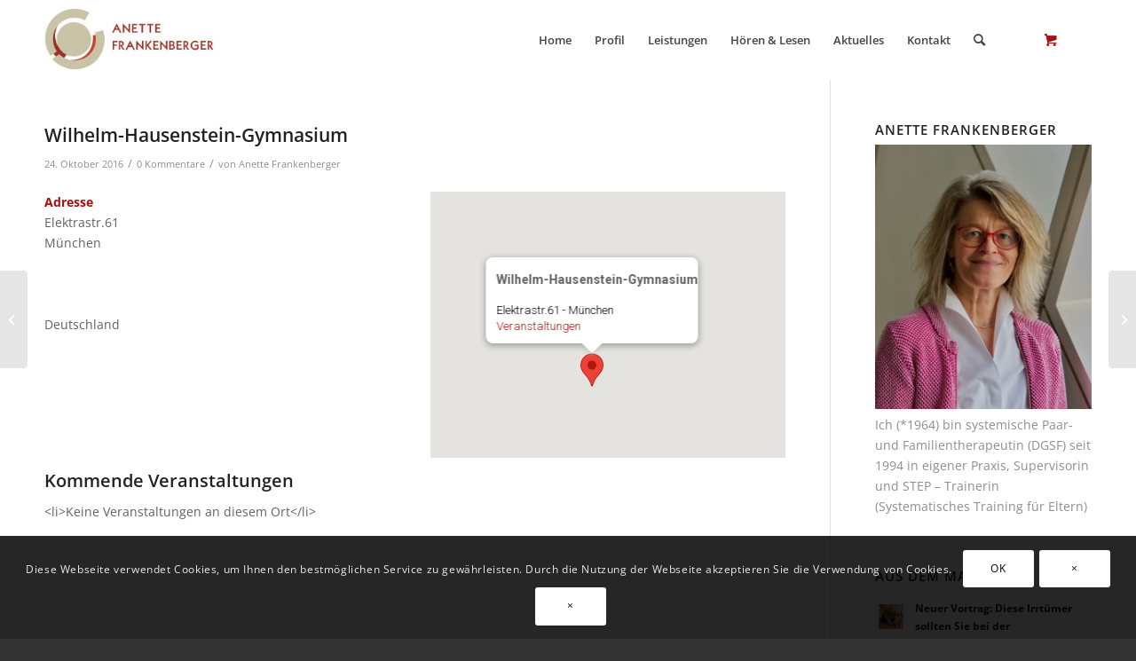

--- FILE ---
content_type: text/css
request_url: https://www.anettefrankenberger.de/wp-content/themes/anette-enfold-child/style.css?ver=5.6.6
body_size: 41
content:
/*
Theme Name: Anette Frankenberger
Version: 1.0
Author: Gerhard Hufnagl
Author URI: http://www.gerhardhufnagl.de
Template: enfold
*/




--- FILE ---
content_type: text/javascript
request_url: https://www.anettefrankenberger.de/wp-content/themes/anette-enfold-child/anette.js?ver=6.8.3
body_size: 146
content:
jQuery(document).ready(function($) {
	// $('.avia_video').addClass('Pfideo');
	// $('.Pfideo').prop('autoplay',true);
	// $('.Pfideo').prop('playsinline',true);
	// var video = document.querySelector('video');
	// enableInlineVideo(video);
});